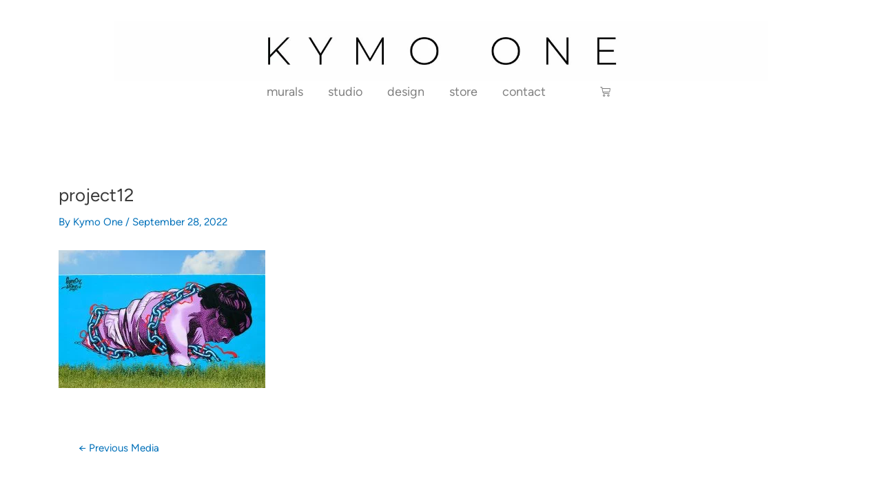

--- FILE ---
content_type: text/javascript
request_url: https://www.kymoone.be/wp-content/themes/astra/assets/js/unminified/popupScript.js?ver=6.9
body_size: 16421
content:
let leftArrowId = false;
let rightArrowId = false;
let requestsBusy = 0;

//const arrowhtml = `<svg width="256" height="256" viewBox="0 0 256 256" fill="none" xmlns="http://www.w3.org/2000/svg"><g id="arrow" clip-path="url(#clip0_2_2)"><path id="arrowpath" d="M79 0L177 128L79 256"/></g><defs><clipPath id="clip0_2_2"><rect width="256" height="256" fill="white"/></clipPath></defs></svg>`;
const arrowhtml = `<svg width="50" height="50" viewBox="0 0 50 50" fill="none" xmlns="http://www.w3.org/2000/svg"><g id="arrow"><path id="arrowpath" d="M22 14L33 25L22 36"/></g></svg>`;
let crosshtml = `<svg width="50" height="50" viewBox="0 0 50 50" fill="none" xmlns="http://www.w3.org/2000/svg"><g id="cross"><path id="Vector 1" d="M16 15L35 34"/><path id="Vector 2" d="M35 15L16 34"/></g></svg>`;
const targethtml = `<svg width="50" height="50" viewBox="0 0 50 50" fill="none" xmlns="http://www.w3.org/2000/svg" id="kymotarget"><g><g id="Group 1"><circle id="Ellipse 1" cx="25" cy="25" r="25" fill="#DF3327"/><path id="Subtract" fill-rule="evenodd" clip-rule="evenodd" d="M25 45C36.0457 45 45 36.0457 45 25C45 13.9543 36.0457 5 25 5C13.9543 5 5 13.9543 5 25C5 36.0457 13.9543 45 25 45ZM25 40C33.2843 40 40 33.2843 40 25C40 16.7157 33.2843 10 25 10C16.7157 10 10 16.7157 10 25C10 33.2843 16.7157 40 25 40Z" fill="white"/><path id="Subtract_2" fill-rule="evenodd" clip-rule="evenodd" d="M25 35C30.5228 35 35 30.5228 35 25C35 19.4772 30.5228 15 25 15C19.4772 15 15 19.4772 15 25C15 30.5228 19.4772 35 25 35ZM25 30C27.7614 30 30 27.7614 30 25C30 22.2386 27.7614 20 25 20C22.2386 20 20 22.2386 20 25C20 27.7614 22.2386 30 25 30Z" fill="white"/></g></g></svg>`;
crosshtml = `<svg width="30" height="30" viewBox="0 0 30 30" fill="none" xmlns="http://www.w3.org/2000/svg"><g id="cross"><path id="Vector 1" d="M10 10L21 21"/><path id="Vector 2" d="M21 10L10 21"/></g></svg>`;

// ------------------------------------------------------------------------------------------
// SUCCESS AJAX
// ------------------------------------------------------------------------------------------
const successGetPostData = (response) =>
{
    --requestsBusy;
    if(requestsBusy === 0)
    {
        populatePopup(response);
    }
};

const initLoadPopup = (postData) => {

    // setup server stuff. ajax request
    requestPostData(postData.podName, postData.postId);

    // setup local stuff
    const $querriedPopup = document.querySelector('.popup');
    let $popup = null;
    const $parent = document.querySelector('body');
    $parent.classList.add('scroll-blocked');

    if($querriedPopup) 
    {
        $popup = $querriedPopup;
    }
    if(!$popup) 
    {
        // Create the popup
        $popup = document.createElement('article');
        $popup.classList.add('popup');
        $popup.innerHTML = `
        <div class='popup__arrow--left'><div class='icon'>${arrowhtml}</div></div>
        <div class='content'></div>
        <div class='popup__arrow--right'><div class='icon'>${arrowhtml}</div></div>
        <div class='popup__cross-wrapper'>${crosshtml}</div>
        `;
        $parent.append($popup);
    }
    
    $popup.classList.add('popup--loading');
    $popup.classList.remove('popup--not-loading');
    $popup.id = `${postData.podName}-${postData.postId}`;
    // update content to loading-content
    $popup.querySelector('.content').innerHTML = targethtml; 

    // update arrow elements to store the correct post ids to load 
    const neighbouringPostData = getNeighbouringPodAndId(`${postData.podName}-${postData.postId}`);
    const data = [];
    data.push({'queryClass': 'popup__arrow--left', 'key': 'left'});
    data.push({'queryClass': 'popup__arrow--right', 'key': 'right'});
    data.forEach(command => {
        const $arrow = document.querySelector(`.${command.queryClass}`);
        const newId =  `${neighbouringPostData[command['key']].podName}-${neighbouringPostData[command['key']].postId}`;
        $arrow.id = newId; // eg. mural-122
    })


    if(!$querriedPopup) 
    {
        // setup exit button only if the popup is new. Otherwise the listener already exists.
        const crosses = document.querySelectorAll('.popup__cross-wrapper');
        setupCloseEvent(crosses);

        // setup next and previous post arrow listeners
        const handleOnArrowClicked = (e) => {
            // get post to load depending on info stored in the clicked html element 
            const postDataToLoad = stringToPostData(e.currentTarget.id);
            initLoadPopup(postDataToLoad);   
        }

        $popup.querySelector('.popup__arrow--left').addEventListener('click', handleOnArrowClicked);
        $popup.querySelector('.popup__arrow--right').addEventListener('click', handleOnArrowClicked);
    }
}

const populatePopup = (response) => 
{
    let dirtyContentString = response['wp-blocks'];   // For some reason this has a bunch of '\n' in it
    console.log({dirtyContentString});

    const cleanContentString = dirtyContentString.replaceAll('\n', '');
    console.log({cleanContentString});
    const $content = convertWpContent(cleanContentString);
    
    const $popup2 = document.querySelector('.popup');
    if(!$popup2)
    {
        return;
    }

    $popup2.classList.remove('popup--loading');
    $popup2.classList.add('popup--not-loading');
    const $oldContent = $popup2.querySelector('.content');
    $popup2.insertBefore($content, $oldContent);
    $popup2.removeChild($oldContent);

    const sides2 = document.querySelectorAll('.popup__arrow--left, .popup__arrow--right, .popup__cross-wrapper');
    setupCloseEvent(sides2);
    
    return;

    const $popup = document.querySelector('.popup');
    if(!$popup)
    {
        // popup already closed
        return;
    }

    $popup.classList.remove('loading');
    
    const bigImages1    = explodeImages(response['1_big_images']);
    const smallImages2  = explodeImages(response['2_small_images']);
    const bigImages3    = explodeImages(response['3_big_images']);
    const smallImages4  = explodeImages(response['4_small_images']);

    const createImgElements = (array) => array.map(path => `<img src='${path}'>`).join('');

    const smallImages2HTML = createImgElements(smallImages2)
    const bigImages1HTML = createImgElements(bigImages1.slice(1));

    //const smallImages2HTML = smallImages2.map(path => `<img src='${path}'>`).join('');

    $popup.querySelector('.popup__content').innerHTML = `
    <img class='popup__content__hero' src='${bigImages1[0]}'/>
    <h2 class='popup__content__title' >${response['post_title']}</h2> 
    <p class='popup__content__context'>${response['project_context']}</p>
    <div class='popup__content__big-images1'>${bigImages1HTML}</div>
    <div class='popup__content__info'> ${response['project_paragraph']}</div>
    <div class='popup__content__small-images2'> ${smallImages2HTML}</div>`;

    const sides = document.querySelectorAll('.popup__arrow--left, .popup__arrow--right, .popup__cross-wrapper');

    setupCloseEvent(sides);
}

const closePopup = () => {
    const $popupParent = document.querySelector('body');
    if($popupParent)
    {
        $popupParent.classList.remove('scroll-blocked');
    }

    const $popup = document.querySelector('.popup');
    if($popup) {
        $popup.parentElement.removeChild($popup);
    }
}

const setupCloseEvent = (triggers) => 
{
    triggers.forEach($trigger => $trigger.addEventListener('click', handleClickOffPopup));
}

const removeCloseEvent = (triggers) => 
{

}

const handleClickOffPopup = (e) => 
{
    if(e.target === e.currentTarget)
    {
        //removeCloseEvent();
        closePopup();
    }
}


const explodeImages = (string) =>
{
    if(string !== false) {
        return string.split(' ');
    }
    else 
    {
        return ['https://www.boomkwekerijwouters.be/images/Assort_nophoto.png'];
    }
}




























// ------------------------------------------------------------------------------------------
// CONTENT STRING TO STYLED HTML
// ------------------------------------------------------------------------------------------

const patterns = [
    {name: 'title', 
    selector: 'h1:first-child',
    depth:0},
    {name: 'subtitle', 
    selector: 'h2:first-child',
    depth:0},
    {name: 'paragraph', 
    selector: 'p:first-child',
    depth:0},
    {name: 'gallery', 
    selector: 'figure:first-child > figure > img',  // must be before 'figure > img' in patterns array. Otherwise each image of a gallery will be identified as a fullwidthimage (which it is not)
    depth: 2},
    {name: 'fullWidthImage', 
    selector: 'figure:first-child > img',
    depth: 1},
    {name: 'video', 
    selector: 'figure:first-child iframe',
    depth: 2}
];

const convertWpContent = (wpContent) => {

    const $body = document.createElement('div');
    $body.innerHTML = wpContent;

    let bEndOfSearch = false;
    const isolatedBlocks = [];

    while(!bEndOfSearch) {
        const isolatedBlock = isolateNextBlock($body);
        if (isolatedBlock) 
        {
            isolatedBlocks.push(isolatedBlock);
        }

        bEndOfSearch = $body.children.length === 0;
    }

    const $polishedContent = convertBlockToHTML(isolatedBlocks);
    return $polishedContent
} 


const isolateNextBlock = ($body) => {

    let identifiedBlock = false //{$element: null, patternId: null};
    let patternIndex = 0;

    do {
        const thePattern = patterns[patternIndex];
        let $selector = $body.querySelector(thePattern.selector);
        if($selector)
        {
            identifiedBlock = {};
            
            for (let index = 0; index < thePattern.depth; index++) {
                $selector = $selector.parentElement;
            }
            
            identifiedBlock.$element = $selector;
            identifiedBlock.patternIndex = patternIndex;
        }

        patternIndex++;
    } while (identifiedBlock === false && patternIndex < patterns.length);

    if($body.firstChild) 
    {
        $body.removeChild($body.firstChild);
    }
    
    return identifiedBlock;
}

const convertBlockToHTML = (blocks) => {


    const $container = document.createElement('div');
    $container.classList.add('content');


    blocks.forEach((block) => {

        switch (block.patternIndex) {
            case 0: // h1
            {
                const $element = document.createElement('h1');
                $element.classList.add('content__title');
                $element.innerHTML =  block.$element.innerHTML;
                $container.appendChild($element);                
                break;

            }
            case 1: // h2
            {
                const $element = document.createElement('h2');
                $element.classList.add('content__subtitle');
                $element.innerHTML =  block.$element.innerHTML;
                $container.appendChild($element);                
                break;
            }
            case 2: // p
            {
                const $element = document.createElement('p');
                $element.classList.add('content__paragraph');
                $element.innerHTML=  block.$element.innerHTML;
                $container.appendChild($element);                
                break;
            }            
            case 3: // Gallery
                {
                    const $galleryContainer = document.createElement('div');
                    $galleryContainer.classList.add('content__gallery');
                    
                    const galleryItems = block.$element.querySelectorAll('figure > img');
                    galleryItems.forEach($galleryImg => {
                        const $galleryItem = $galleryImg.parentElement.cloneNode(true);
                        $galleryItem.firstChild.setAttribute('sizes', '50vw');
                        $galleryItem.firstChild.removeAttribute('width');
                        $galleryItem.firstChild.removeAttribute('height');
                        $galleryItem.className = '';
                        $galleryItem.firstChild.className = '';
                        $galleryItem.classList.add('content__gallery__item');
                        $galleryContainer.appendChild($galleryItem);
                    });

                    $container.appendChild($galleryContainer);
                    break;
                }
            case 4: // Full width image
                {
                    const $imageClone = block.$element.cloneNode(true);
                    $imageClone.firstChild.setAttribute('sizes', 'min(100vw, 800px)');
                    $imageClone.firstChild.removeAttribute('width');
                    $imageClone.firstChild.removeAttribute('height');
                    $imageClone.firstChild.className = '';
                    $imageClone.className = '';
                    $imageClone.classList.add('content__full-width-image');
                    $container.appendChild($imageClone);
                    break;
                }
                case 5: // video
                {
                    const $videoClone = block.$element.cloneNode(true);
                    $videoClone.className = '';

                    $videoDiv = $videoClone.firstChild;
                    $videoDiv.className = '';

                    $videoIframe = $videoClone.querySelector('iframe');
                    $videoIframe.className = '';
                    $videoIframe.removeAttribute('allow');
                    $videoIframe.removeAttribute('width');
                    $videoIframe.removeAttribute('height');
                    
                    $videoClone.classList.add('content__video');
                    $container.appendChild($videoClone);
                    break;
                }
                
                default:
                    break;
                }
        });
        return $container;
}



// ------------------------------------------------------------------------------------------
// FAILED AJAX
// ------------------------------------------------------------------------------------------
const failedGetPostData = (error) => 
{
    console.log('vvvvvvvvvvvvvvvv');
    console.log('[ERROR] Ajax function failed:');
    console.log(error);
    console.log('---------------');
};

const requestPostData = (podName, postId) => {
    requestsBusy++;
    jQuery.ajax(
        {
            type: 'get',
            dataType: 'json',
            url: my_ajax_object.ajax_url,
            data: 
                {
                    action: 'getPostData', 
                    postId: postId,
                    podName: podName,
                    _ajax_nonce: my_ajax_object.nonce
                },
            success : successGetPostData,
            error : failedGetPostData
    });
}

// ------------------------------------------------------------------------------------------
// INIT
// ------------------------------------------------------------------------------------------
const init = () => 
{
    setTimeout(() => {
        const thumbnails = Array.from(document.querySelectorAll('.card-thumbnails li'));
        console.log('from init 1 - all thumbnails found:', {thumbnails});
        thumbnails.forEach($thumbnail => 
            {
                $thumbnail.addEventListener('click', (e) =>    
                    {
                        e.preventDefault();
                        const postData = stringToPostData($thumbnail.id);
                        initLoadPopup(postData);
                        console.log('You just hit the thumbnail and it is  ok here.');
                    }
                )
        });
    }, 500);
}

const stringToPostData = (idString) => {
    const splitIds = idString.split('-');
    const htmlPodName = splitIds[0];
    const htmlPostId = splitIds[1];
    return {podName: htmlPodName, postId: htmlPostId };
}

const getNeighbouringPodAndId = (elementId) => {
    const thumbnails = Array.from(document.querySelectorAll('.card-thumbnails li'));

    if(thumbnails.length > 0)
    {
        const index = thumbnails.findIndex(($thumbnail) => $thumbnail.id === elementId);
        
        if(index != -1) {
            const $leftArrowThumbnail = thumbnails[modulo((index - 1), (thumbnails.length))];
            const $rightArrowThumbnail = thumbnails[modulo((index + 1), (thumbnails.length))];

            return { left: stringToPostData($leftArrowThumbnail.id), right: stringToPostData($rightArrowThumbnail.id) };
        }
    }
}

const modulo = (n, m) => ((n % m) + m) % m


init();